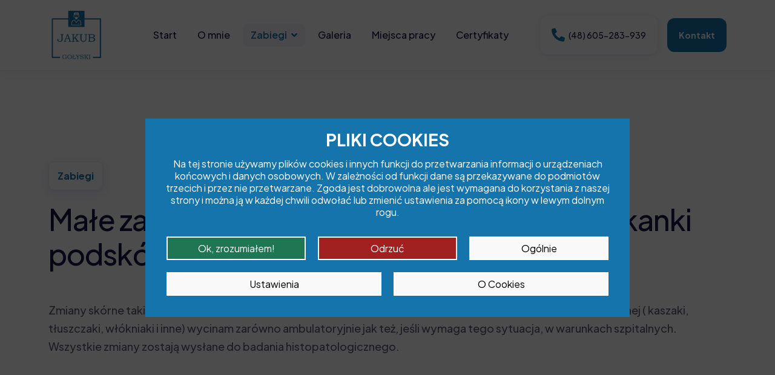

--- FILE ---
content_type: text/html; charset=utf-8
request_url: https://www.jakubgolyski.pl/zabiegi-operacje-bariatryczne-lublin-zamosc-bychawa/male-zabiegi-chirurgiczne-w-zakresie-skory-i-tkanki-podskornej.html
body_size: 10073
content:

<!doctype html>
<html lang="pl-pl" dir="ltr">
    <head>
        <meta charset="utf-8">
        <meta name="viewport" content="width=device-width, initial-scale=1, shrink-to-fit=no">
        <link rel="canonical" href="https://www.jakubgolyski.pl/zabiegi-operacje-bariatryczne-lublin-zamosc-bychawa/male-zabiegi-chirurgiczne-w-zakresie-skory-i-tkanki-podskornej.html">
        <meta charset="utf-8" />
	<base href="https://www.jakubgolyski.pl/zabiegi-operacje-bariatryczne-lublin-zamosc-bychawa/male-zabiegi-chirurgiczne-w-zakresie-skory-i-tkanki-podskornej.html" />
	<meta name="keywords" content="Operacje laparoskopowe Kraśnik, Operacje przepuklin Kraśnik, Operacje tep Kraśnik, Cholecystektomia Kraśnik, Operacje laparoskopowe Opole Lubelskie, Operacje przepuklin Opole Lubelskie, Operacje tep Opole Lubelskie, Cholecystektomia Opole Lubelskie, Operacje laparoskopowe Świdnik, Operacje przepuklin Świdnik, Operacje tep Świdnik, Cholecystektomia Świdnik, Operacje laparoskopowe Lubartów, Operacje przepuklin Lubartów, Operacje tep Lubartów, Cholecystektomia Lubartów, Operacje laparoskopowe Janów Lubelski, Operacje przepuklin Janów Lubelski, Operacje tep Janów Lubelski, Cholecystektomia Janów Lubelski, Operacje laparoskopowe Niedrzwica Duża, Operacje przepuklin Niedrzwica Duża, Operacje tep Niedrzwica Duża, Cholecystektomia Niedrzwica Duża, Operacje laparoskopowe Bychawa, Operacje przepuklin Bychawa, Operacje tep Bychawa, Cholecystektomia Bychawa, Operacje laparoskopowe Chełm, Operacje przepuklin Chełm, Operacje tep Chełm, Cholecystektomia Chełm, Operacje laparoskopowe Zamość, Operacje przepuklin Zamość, Operacje tep Zamość, Cholecystektomia Zamość, Operacje laparoskopowe Poniatowa, Operacje przepuklin Poniatowa, Operacje tep Poniatowa, Cholecystektomia Poniatowa, Operacje laparoskopowe Lublin, Operacje przepuklin Lublin, Operacje tep Lublin, Cholecystektomia Lublin" />
	<meta name="description" content="Małe zabiegi chirurgiczne w zakresie skóry i tkanki podskórnej chirurg Lublin Kraśnik Zamość Chełm Lublin Zamość Chełm Kraśnik Opole Lubelskie Świdnik Lubartów" />
	<meta name="generator" content="Strone wykonala firma WebGoldBusiness przy wspolpracy z firma MIGAN Sp. z o.o." />
	<title>Małe zabiegi chirurgiczne w zakresie skóry i tkanki podskórnej</title>
	<link href="/images/loga/fav-blue.png" rel="shortcut icon" type="image/vnd.microsoft.icon" />
	<link href="/components/com_sppagebuilder/assets/css/font-awesome-5.min.css" rel="stylesheet" />
	<link href="/components/com_sppagebuilder/assets/css/font-awesome-v4-shims.css" rel="stylesheet" />
	<link href="/components/com_sppagebuilder/assets/css/animate.min.css" rel="stylesheet" />
	<link href="/components/com_sppagebuilder/assets/css/sppagebuilder.css" rel="stylesheet" />
	<link href="/templates/finion/css/bootstrap.min.css" rel="stylesheet" />
	<link href="/plugins/system/helixultimate/assets/css/system-j3.min.css" rel="stylesheet" />
	<link href="/templates/finion/css/font-awesome.min.css" rel="stylesheet" />
	<link href="/templates/finion/css/finatic-font.css" rel="stylesheet" />
	<link href="/templates/finion/css/fa-v4-shims.css" rel="stylesheet" />
	<link href="/templates/finion/css/template.css" rel="stylesheet" />
	<link href="/templates/finion/css/presets/preset1.css" rel="stylesheet" />
	<link href="/components/com_sppagebuilder/assets/css/magnific-popup.css" rel="stylesheet" />
	<link href="/media/mod_vvisit_counter/digit_counter/default.css" rel="stylesheet" />
	<link href="/media/mod_vvisit_counter/stats/default.css" rel="stylesheet" />
	<style>
.sp-page-builder .page-content #section-id-1676383827030{padding-top:150px;padding-right:0px;padding-bottom:150px;padding-left:0px;margin-top:0px;margin-right:0px;margin-bottom:0px;margin-left:0px;box-shadow:0 0 0 0 #ffffff;}@media (min-width:768px) and (max-width:991px) { .sp-page-builder .page-content #section-id-1676383827030{padding-top:100px;padding-right:0px;padding-bottom:100px;padding-left:0px;} }@media (max-width:767px) { .sp-page-builder .page-content #section-id-1676383827030{padding-top:70px;padding-right:0px;padding-bottom:70px;padding-left:0px;} }#column-id-1676383827029{box-shadow:0 0 0 0 #fff;}#sppb-addon-wrapper-1676383853267 {margin:0px 0px 50px 0px;}#sppb-addon-1676383853267 {color:var(--dark-color);box-shadow:0 0 0 0 #ffffff;}#sppb-addon-wrapper-1676445886841 {margin:0px 0px 0px 0px;}#sppb-addon-1676445886841 {box-shadow:0 0 0 0 #ffffff;}.logo-image {height:34px;}.logo-image-phone {height:34px;}
	</style>
	<script type="application/json" class="joomla-script-options new">{"csrf.token":"e9f3ab552c9cbdaacb4f3406b2b3827d","data":{"breakpoints":{"tablet":991,"mobile":480},"header":{"stickyOffset":"100"}},"system.paths":{"root":"","base":""}}</script>
	<script src="/media/jui/js/jquery.min.js?9f7625d9ff7e4509b43f84a72d583446"></script>
	<script src="/media/jui/js/jquery-noconflict.js?9f7625d9ff7e4509b43f84a72d583446"></script>
	<script src="/media/jui/js/jquery-migrate.min.js?9f7625d9ff7e4509b43f84a72d583446"></script>
	<script src="/components/com_sppagebuilder/assets/js/jquery.parallax.js?5e8f2ace5729399f47cc9b4e25d0e198"></script>
	<script src="/components/com_sppagebuilder/assets/js/sppagebuilder.js?5e8f2ace5729399f47cc9b4e25d0e198" defer></script>
	<script src="/templates/finion/js/bootstrap.bundle.min.js"></script>
	<script src="/templates/finion/js/main.js"></script>
	<script src="/components/com_sppagebuilder/assets/js/jquery.magnific-popup.min.js"></script>
	<script src="/media/system/js/core.js?9f7625d9ff7e4509b43f84a72d583446"></script>
	<script>
;(function ($) {
	$.ajaxSetup({
		headers: {
			'X-CSRF-Token': Joomla.getOptions('csrf.token')
		}
	});
})(jQuery);template="finion";
	</script>
	<meta property="og:title" content="Małe zabiegi chirurgiczne w zakresie skóry i tkanki podskórnej" />
	<meta property="og:type" content="website" />
	<meta property="og:url" content="https://www.jakubgolyski.pl/zabiegi-operacje-bariatryczne-lublin-zamosc-bychawa/male-zabiegi-chirurgiczne-w-zakresie-skory-i-tkanki-podskornej.html" />
	<meta property="fb:app_id" content="admin" />
	<meta property="og:site_name" content="Jakub Gołyski" />
	<meta name="twitter:card" content="summary" />
	<meta name="twitter:site" content="Jakub Gołyski" />
    <style>
@import url('https://fonts.googleapis.com/css2?family=Plus+Jakarta+Sans:wght@300;400;500;600;700&display=swap');
/*------variables------*/
:root{
    /*------colors------*/
    --main-color: #1674ad;
    --alternative-main-color: #2284bf;
    --main-light: rgb(22 116 173 / 10%);
    --dark-color: #181443;
    --accent-color: #f6f5fe;
    --text-color: #625d7e;
    --light-gray: #faf9fc;
    /*------fonts------*/
    --text-font: 'Plus Jakarta Sans', sans-serif;
    /*------container------*/
    --container-width: 1220px;
    --side-spacing: 80px;
    /*------others------*/
    --radius-400: 8px;
    --radius-500: 12px;
    --radius-600: 20px;
    --radius-700: 28px;
    --radius-800: 32px;
    --radius-900: 40px;
}
/*-------------Globalne--------------*/
body{
    font-family: var(--text-font);
    font-weight: 500;
    font-size: 18px;
    line-height: 1.7;
    background-color: white;
    color: var(--text-color);
}
.container,
.sppb-row-container {
    max-width: calc(var(--container-width) + (var(--side-spacing) * 2));
    padding: 0 var(--side-spacing);
}
.sppb-btn {
    border-radius: var(--radius-500) !important;
    font-size: 18px;
    font-weight: 700;
    text-transform: unset;
    padding: 24px 29px;
    letter-spacing: 0;
    line-height: 1;
    border: none;
    transition: transform .4s, box-shadow .5s;
}
.sppb-btn:hover {
    transform: translateY(-6px);
    box-shadow: 0px 5px 15px rgb(22 116 173 / 40%) !important;
}
.sppb-btn.sppb-btn-primary {
    background-color: var(--main-color) !important;
}
.sppb-btn.sppb-btn-secondary {
    box-shadow: 0 0px 3px 0 rgb(24 20 67 / 7%), 0 2px 6px 0 rgb(93 79 255 / 10%);
    background-color: white;
    color: var(--main-color);
    font-weight: 500;
}
a {
    color: var(--main-color);
}
a:hover, a:focus, a:active {
    color: #177e7a;
}
.main-heading .sppb-addon-title {
    display: inline-block;
    margin-bottom: 20px;
    padding: 9px 14px;
    border: 1px solid #efeef6;
    border-radius: var(--radius-400);
    background-color: #fff;
    box-shadow: 0 1px 4px 0 rgb(15 12 49 / 2%), 0 5px 15px 0 rgb(93 79 255 / 12%);
    color: var(--main-color);
    font-size: 16px;
    font-weight: 700;
}
.main-heading .sppb-addon-content {
    font-size: 38px;
    line-height: 1.237em;
    font-weight: 700;
    letter-spacing: 0.03em;
}
.main-heading.tab .sppb-addon-content {
    font-size: 58px;
    line-height: 1.1em;
}
/*--------------header--------------*/
#sp-header {
    height: unset;
    border-bottom: 1px solid #efeef6;
    box-shadow: 0 2px 14px 0 rgb(15 12 49 / 6%);
    padding: 15px 0;
}
.sp-megamenu-parent>li>a, .sp-megamenu-parent>li>span {
    font-size: 16px;
    font-weight: 500;
    text-transform: unset;
    color: var(--dark-color);
    line-height: 1.3;
    padding: 9px 13px;
    border-radius: var(--radius);
    transition: background-color .4s, color .4s;
}
#sp-header .row {
    align-items: center;
}
#sp-logo {
    width: auto;
}
#sp-menu {
    flex-grow: 1;
}
#sp-header .logo {
    height: unset;
}
#sp-header .logo img {
    height: unset;
    max-width: 92px;
}
.sp-megamenu-parent a.politics {
    display: none;
}
.sp-megamenu-parent>li.active>a, 
.sp-megamenu-parent>li.active>span,
.sp-megamenu-parent>li:hover>a, 
.sp-megamenu-parent>li:hover>span {
    background-color: var(--accent-color);
    border-radius: var(--radius-400);
    color: var(--main-color);
}
.sp-megamenu-parent>li.active>a, .sp-megamenu-parent>li.active:hover>a {
    color: var(--main-color);
}
.sp-megamenu-parent>li.active>a, 
.sp-megamenu-parent>li.active>span {
    font-weight: 600;
}
.sp-megamenu-parent>li:not(:last-child) {
    margin-right: 8px;
}
.sp-module.header-buttons .sppb-btn {
    font-size: 14px;
    padding: 21px 19px;
    display: inline-flex;
    align-items: center;
}
.sp-module.header-buttons .sppb-btn.sppb-btn-secondary {
    color: var(--dark-color);
}
.sp-module.header-buttons .sppb-btn i {
    color: var(--main-color);
    font-size: 22px;
    margin-right: 6px;
}
#sp-menu>div .sp-megamenu-wrapper {
    margin-right: 30px;
}
.sp-megamenu-parent .sp-dropdown .sp-dropdown-inner {
    padding: 22px;
}
.sp-megamenu-parent .sp-dropdown li.sp-menu-item>a {
    line-height: 1.2;
    color: inherit;
}
.sp-megamenu-parent .sp-dropdown li.sp-menu-item>a:hover {
    color: var(--main-color);
}
.sp-megamenu-parent .sp-dropdown li.sp-menu-item.active>a {
    color: var(--main-color);
}
.offcanvas-menu .offcanvas-inner .sp-module ul>li a:hover, .offcanvas-menu .offcanvas-inner .sp-module ul>li a:focus, .offcanvas-menu .offcanvas-inner .sp-module ul>li span:hover, .offcanvas-menu .offcanvas-inner .sp-module ul>li span:focus {
    color: var(--main-color);
}
.offcanvas-menu .offcanvas-inner .menu>li ul li.active>a, .offcanvas-menu .offcanvas-inner .menu>li.active>a {
    color: var(--main-color);
}
#offcanvas-toggler>.fa {
    color: var(--main-color);
}
#offcanvas-toggler>.fa:hover, #offcanvas-toggler>.fa:focus, #offcanvas-toggler>.fa:active {
    color: var(--dark-color);
}
/*==============Okienko cookies==============*/
#mc-in {
    background: var(--main-color) !important;
    border: none !important;
    color: white !important;
    font-family: inherit !important;
    padding: 25px !important;
    border-radius: 0 !important;
}
div#mc-a b {
    font-family: var(--title-font);
    font-size: 28px;
    margin-bottom: 20px;
    display: inline-block;
}
div#mc-bu a {
    background-color: #f9f9f9 !important;
    color: black !important;
    border-radius: 0 !important;
    -webkit-border-radius: 0 !important;
    -moz-border-radius: 0 !important;
    font-family: var(--text-font) !important;
    display: block !important;
    margin: 10px 10px !important;
    border: 2px solid #ffffff !important;
    font-size: 16px !important;
    line-height: 25px;
    flex: 1 1 30%;
}
#mc-bu a:nth-child(1) {
    background: #1e7652 !important;
    color: white !important;
}
#mc-bu a:nth-child(2) {
    background-color: #a12121 !important;
    color: white !important;
}
#mc-bu {
    position: static !important;
    margin-top: 20px !important;
    display: flex;
    flex-wrap: wrap;
}
div#mc-bu br {
    display: none;
}
div#mc-a {
    font-size: 16px;
}
/*-----------------Inne------------------*/
#sp-bottom {
    padding: 80px 0;
    border-top: 2px solid #efeef6;
    font-size: 16px;
    color: var(--text-color);
}
#sp-bottom .sp-module {
    margin-bottom: 0px;
}
#sp-bottom .sppb-addon-header .sppb-addon-title {
    color: var(--dark-color);
    font-weight: 700;
    font-size: 16px;
    letter-spacing: .5px;
}
#sp-bottom .sppb-addon-feature .sppb-media {
    display: flex;
    align-items: center;
}
#sp-bottom .sppb-addon-feature .sppb-addon-title {
    font-size: inherit;
    color: inherit !important;
}
#sp-bottom ul.menu li {
    line-height: 1.2;
}
#sp-footer {
    text-align: center;
}
#sp-footer a:hover, #sp-footer a:active, #sp-footer a:focus, #sp-bottom a:hover, #sp-bottom a:active, #sp-bottom a:focus {
    color: var(--main-color);
}
/*-----------------Hero--------------------*/
.hero .image-col .sppb-addon-single-image-container {
    width: 100%;
}
.hero .image-col img.sppb-img-responsive {
    width: 100%;
    height: 1000px;
    object-fit: cover;
}
.hero .text-col {
    padding-left: calc((100vw - var(--container-width)) / 2 - var(--side-spacing));
}
.hero .text-col .sppb-column-addons {
    padding-left: var(--side-spacing);
    position: static;
}
.hero .hero-circle {
    position: absolute;
    width: 315px !important;
    height: 315px !important;
    border: 60px solid var(--accent-color) !important;
    border-radius: 50%;
    z-index: -1;
}
.hero .sppb-addon-header .sppb-addon-title {
    font-size: 58px;
    font-weight: 700;
    letter-spacing: .6px;
    line-height: 1.2;
}
.hero .sppb-addon-header .sppb-addon-title strong {
    font-weight: inherit;
    color: var(--main-color);
}
.hero .hero-circle.circle1 {
    left: 5%;
    bottom: 10%;
}
.hero .hero-circle.circle2 {
    top: -8%;
    right: -20%;
}
/*------------Hero info---------------*/
.info-under-hero .sppb-row {
    box-shadow: 0 4px 44px 0 rgb(93 79 255 / 7%);
    border-radius: var(--radius-700);
    padding: 55px;
    background-color: white;
}
.info-under-hero .sppb-addon-feature span.sppb-icon-container {
    width: 62px;
    height: 62px;
    margin-right: 4px;
    background-color: var(--main-color);
    border-radius: var(--radius-600);
    display: flex !important;
    align-items: center;
    justify-content: center;
    color: white;
}
.info-under-hero .sppb-addon-feature span.sppb-icon-container i {
    width: unset !important;
    height: unset !important;
    line-height: unset !important;
    font-size: 30px !important;
}
.info-under-hero .sppb-addon-feature .sppb-addon-text a, .info-under-hero .sppb-addon-feature .sppb-addon-text strong {
    font-weight: 700;
    color: var(--main-color);
}
.info-under-hero .sppb-row .sppb-column-addons {
    display: flex;
    justify-content: space-between;
}
.info-under-hero .sppb-row .sppb-column-addons .sppb-addon-wrapper:nth-child(2) {
    border-left: 1px solid #d9d8e5;
    border-right: 1px solid #d9d8e5;
    padding: 0 50px;
}
/*--------------Karuzela usług---------------*/
.services-carousel-section .sppb-carousel-extended .sppb-carousel-extended-outer-stage {
    height: unset !important;
}
.services-carousel-section .sppb-carousel-extended .sppb-carousel-extended-content-wrap {
    position: relative;
    background-color: white;
}
.services-carousel-section .sppb-carousel-extended .sppb-carousel-extended-item {
    border: 1px solid #efeef6;
    border-radius: var(--radius-800);
    background-color: #fff;
    box-shadow: 0 2px 8px 0 rgb(93 79 255 / 3%), 0 1px 13px 0 rgb(15 12 49 / 2%);
    background-color: var(--accent-color);
    overflow: hidden;
    transition: transform .4s, box-shadow .4s, border-color .4s;
}
.services-carousel-section .sppb-carousel-extended .sppb-carousel-extended-item img {
    max-width: 130px;
    margin: 60px auto;
}
.services-carousel-section .sppb-carousel-extended-list {
    margin-right: calc(((100vw - var(--container-width)) / 2 ) * -1);
    position: static;
}
.services-carousel-section .sppb-carousel-extended .nav-control {
    box-shadow: 0 1px 3px 0 rgb(24 20 67 / 7%), 0 2px 6px 0 rgb(93 79 255 / 10%);
}
.services-carousel-section .sppb-carousel-extended .sppb-carousel-extended-content-wrap {
    padding: 35px 35px 45px;
}
.services-carousel-section .sppb-carousel-extended .sppb-carousel-extended-heading {
    color: var(--dark-color);
    font-size: 24px;
    line-height: 1.25em;
    font-weight: 700;
}
.services-carousel-section .sppb-carousel-extended .sppb-carousel-extended-subheading {
    color: var(--text-color);
    font-size: 18px;
    line-height: 1.4;
}
.services-carousel-section .sppb-carousel-extended .sppb-carousel-extended-description a {
    color: var(--main-color);
    font-weight: 700;
    font-size: 16px;
    display: inline-block;
    margin-top: 15px;
}
.services-carousel-section .sppb-carousel-extended .sppb-carousel-extended-item:hover {
    border-color: var(--main-color);
    transform: translateX(5px);
    box-shadow: -19px 0px 15px 0 rgb(28 187 180 / 3%);
}
/*-----------------O mnie------------------*/
.about-section {
    overflow: hidden;
}
.about-section .sppb-addon-feature span.sppb-img-container {
    min-width: 83px;
    max-width: 83px;
    border-radius: 50%;
    overflow: hidden;
}
.about-section .sppb-addon-feature .sppb-media {
    display: flex;
    align-items: center;
}
.about-section .sppb-addon-feature .sppb-addon-title {
    font-size: 24px !important;
    font-weight: 700;
    color: var(--dark-color) !important;
    line-height: 1.2 !important;
    margin: 0;
}
.about-section .about-circle {
    width: 315px !important;
    height: 315px !important;
    border: 65px solid var(--main-light) !important;
    border-radius: 50%;
    z-index: -1;
    position: relative;
}
/*-----------------Call to action------------------*/
.call-to-action .sppb-row {
    background-color: var(--main-color);
    border-radius: var(--radius-800);
    overflow: hidden;
}
.call-to-action .call-to-circle {
    width: 415px !important;
    height: 415px !important;
    border: 85px solid var(--alternative-main-color) !important;
    border-radius: 50%;
    z-index: -1;
    position: relative;
}
.call-to-action .sppb-addon-video-local-video-wrap video.sppb-addon-video-local-source {
    object-fit: cover;
}
/*-------------Opinie--------------*/
.testimonials-section .testimonials-circle.circle1 {
    width: 420px !important;
    height: 420px !important;
    border: 55px solid var(--accent-color) !important;
    border-radius: 50%;
}
.testimonials-section .testimonials-circle.circle2 {
    width: 325px !important;
    height: 325px !important;
    border: 45px solid var(--accent-color) !important;
    border-radius: 50%;
}
#column-id-1676374602352 {
    z-index: 99 !important;
}
/*----------------Kontakt home----------------*/
.home-contact .sppb-addon-feature .sppb-icon-container {
    width: 43px;
    height: 43px;
    background-color: var(--main-color);
    color: white !important;
    display: flex !important;
    justify-content: center;
    align-items: center;
    border-radius: var(--radius-500);
}
.home-contact .sppb-addon-feature .sppb-icon-container i {
    font-size: 20px !important;
    width: unset !important;
    height: unset !important;
    line-height: unset !important;
}
.home-contact .sppb-addon-feature .sppb-media {
    display: flex;
    align-items: center;
}
.home-contact .sppb-addon-feature .sppb-media .sppb-addon-title {
    font-size: 18px !important;
    color: var(--dark-color) !important;
    font-weight: 600;
}
.home-contact .icons-wrapper .sppb-row > div {
    -ms-flex: unset;
    flex: unset;
    max-width: unset;
    width: auto;
}
.icons-wrapper .sppb-row {
    display: flex;
}
.home-contact .sppb-addon-form-builder {
    border: 1px solid #efeef6;
    border-radius: var(--radius-800);
    background-color: #fff;
    box-shadow: 0 2px 8px 0 rgb(93 79 255 / 3%), 0 1px 13px 0 rgb(15 12 49 / 2%);
    padding: 70px;
}
.home-contact .sppb-form-check-label {
    font-size: 12px;
    line-height: 1.2 !important;
    font-weight: 500 !important;
}
.home-contact .contact-circle {
    width: 315px !important;
    height: 315px !important;
    border: 65px solid var(--main-light) !important;
    border-radius: 50%;
    z-index: -1;
    position: relative;
}
.home-contact .form-col {
    z-index: 999 !important;
}
/*=================Miejsca pracy==================*/
.workplaces .sppb-addon-feature {
    border: 1px solid #efeef6;
    border-radius: var(--radius-800);
    box-shadow: 0 2px 8px 0 rgb(93 79 255 / 3%), 0 1px 13px 0 rgb(15 12 49 / 2%);
    overflow: hidden;
    transition: transform .4s, box-shadow .4s;
}
.workplaces .sppb-addon-feature .sppb-img-container {
    background-color: var(--accent-color);
}
.workplaces .sppb-addon-feature .sppb-img-container img {
    max-width: 70px;
    margin: 40px auto;
}
.workplaces .sppb-addon-feature .sppb-media-content {
    padding: 35px 35px 45px;
}
.workplaces .sppb-addon-feature .sppb-addon-title {
    color: var(--dark-color) !important;
    font-size: 24px !important;
    line-height: 1.4 !important;
    font-weight: 700;
}
/*=================Zabiegi==================*/
.workplaces.services .sppb-addon-feature .sppb-img-container img {
    max-width: unset;
    margin: 0;
    width: 100%;
}
/*---------------Breakpoints----------------*/
@media(max-width: 1250px){
:root {
    --side-spacing: 40px;
}
}
@media(max-width: 1199px){
.sp-module.header-buttons .sppb-btn {
    font-size: 12px;
    padding: 12px 10px;
}
.sp-megamenu-parent>li>a, .sp-megamenu-parent>li>span {
    font-size: 14px;
}
.sppb-btn {
    font-size: 16px;
    padding: 20px 22px;
}
.info-under-hero .sppb-row {
    padding: 55px 20px;
}
.info-under-hero .sppb-row .sppb-column-addons .sppb-addon-wrapper:nth-child(2) {
    padding: 0 20px;
}
.services-carousel-section .sppb-carousel-extended-list {
    margin-right: 0;
}
.main-heading .sppb-addon-content {
    font-size: 32px;
}
}
@media(max-width: 1050px){
:root {
    --side-spacing: 40px;
}
.sp-megamenu-parent>li>a, .sp-megamenu-parent>li>span {
    font-size: 13px;
    padding: 9px 11px;
}
.info-under-hero .sppb-addon-feature span.sppb-icon-container {
    width: 45px;
    height: 45px;
}
.info-under-hero .sppb-addon-feature span.sppb-icon-container i {
    font-size: 16px !important;
}
}
@media(max-width: 991px){
:root {
    --side-spacing: 30px;
}
.hero .image-col img.sppb-img-responsive {
    height: unset;
}
#sp-menu {
    flex-grow: unset;
    width: auto;
    margin-left: auto;
}
.info-under-hero .sppb-row .sppb-column-addons {
    display: block;
}
.info-under-hero .sppb-row .sppb-column-addons .sppb-addon-wrapper:nth-child(2) {
    border: 0;
    padding: 30px 0;
    margin: 30px 0 !important;
    border-top: 1px solid #d9d8e5;
    border-bottom: 1px solid #d9d8e5;
}
.services-carousel-section .sppb-carousel-extended .nav-control {
    display: none;
}
.services-carousel-section .sppb-carousel-extended .sppb-carousel-extended-item img {
    max-width: 80px;
    margin: 20px auto;
}
.home-contact .sppb-addon-form-builder {
    padding: 40px;
}
}
@media(max-width: 767px){
:root {
    --side-spacing: 15px;
}
div#mc-a {
    font-size: 14px;
    line-height: 1.4;
}
div#mc-a b {
    font-size: 22px;
    margin-bottom: 10px;
}
#mc-in {
    padding: 15px !important;
}
div#mc-bu a {
    margin: 5px !important;
    font-size: 12px !important;
    line-height: 18px !important;
    flex: 1 1 40%;
}
.main-heading.tab .sppb-addon-content {
    font-size: 35px;
}
.home-contact .sppb-addon-form-builder {
    padding: 15px;
}
#sp-header .logo img {
    max-width: 60px;
}
}
@media(max-width: 500px){
.sp-module.header-buttons .sppb-btn.sppb-btn-primary {
    display: none;
}
.sp-module.header-buttons .sppb-btn {
    font-size: 11px;
    padding: 10px 8px;
}
.sp-module.header-buttons .sppb-btn i {
    font-size: 13px;
}
.hero .sppb-addon-header .sppb-addon-title {
    font-size: 38px;
}
}
</style>
</head>
    <body class="site helix-ultimate hu com-sppagebuilder view-page layout-default task-none itemid-230 pl-pl ltr sticky-header layout-fluid offcanvas-init offcanvs-position-right">
    <div class="body-wrapper">
        <div class="body-innerwrapper">
<header id="sp-header" >
						<div class="container">
				<div class="container-inner">
<div class="row">
	<div id="sp-logo" class="col-lg-3 "><div class="sp-column  d-flex align-items-center"><div class="logo"><a title="operacje bariatryczne Lublin" href="/"><img class="logo-image d-none d-lg-inline-block" src="/images/loga/logo-blue.webp" alt="operacje bariatryczne Lublin"><img class="logo-image-phone d-inline-block d-lg-none" src="/images/loga/logo-blue1.webp" alt="operacje laparoskopowe Lublin"></a></div></div></div><div id="sp-menu" class="col-lg-9 "><div class="sp-column  d-flex align-items-center justify-content-end"><div class="sp-module header-buttons"><div class="sp-module-content"><div class="mod-sppagebuilder header-buttons sp-page-builder" data-module_id="121">
	<div class="page-content">
		<div id="section-id-1676358070260" class="sppb-section" ><div class="sppb-container-inner"><div class="sppb-row"><div class="sppb-col-md-12" id="column-wrap-id-1676358070259"><div id="column-id-1676358070259" class="sppb-column" ><div class="sppb-column-addons"><div id="sppb-addon-wrapper-1676358070263" class="sppb-addon-wrapper"><div id="sppb-addon-1676358070263" class="clearfix "     ><div class="sppb-addon sppb-addon-button-group sppb-text-center"><div class="sppb-addon-content"><a title="operacje laparoskopowe Lublin" href="tel: +48 605 283 939" id="btn-1676358070263" class="sppb-btn  sppb-btn-secondary sppb-btn-rounded sppb-btn-flat"><i class="fas fa-phone-alt" aria-hidden="true"></i> (48) 605-283-939</a><a title="operacje przepuklin Lublin" href="/kontakt-operacje-laparoskopowe-lublin-krasnik-bychawa.html" id="btn-1676358070264" class="sppb-btn  sppb-btn-primary sppb-btn-rounded sppb-btn-flat">Kontakt</a></div></div><style>#sppb-addon-wrapper-1676358070263 {
margin:0px 0px 0px 0px;}
#sppb-addon-1676358070263 {
	box-shadow: 0 0 0 0 #ffffff;
}
#sppb-addon-1676358070263 {
}
#sppb-addon-1676358070263.sppb-element-loaded {
}
@media (min-width: 768px) and (max-width: 991px) {#sppb-addon-1676358070263 {}}@media (max-width: 767px) {#sppb-addon-1676358070263 {}}</style><style>#sppb-addon-1676358070263 .sppb-addon-content {margin: -8px;}#sppb-addon-1676358070263 .sppb-addon-content .sppb-btn {margin: 8px;}</style></div></div></div></div></div></div></div></div><style>.sp-page-builder .page-content #section-id-1566281697224{margin-top:0px;margin-right:0px;margin-bottom:0px;margin-left:0px;}#column-id-1566281697223{box-shadow:0 0 0 0 #fff;}.sp-page-builder .page-content #section-id-1676358070260{padding-top:0px;padding-right:0px;padding-bottom:0px;padding-left:0px;margin-top:0px;margin-right:0px;margin-bottom:0px;margin-left:0px;box-shadow:0 0 0 0 #ffffff;}#column-id-1676358070259{box-shadow:0 0 0 0 #fff;}</style>	</div>
</div>
</div></div><nav class="sp-megamenu-wrapper" role="navigation"><a title="operacje tep Lublin" id="offcanvas-toggler" aria-label="Navigation" class="offcanvas-toggler-right d-block d-lg-none" href="#"><i class="fa fa-bars" aria-hidden="true" title="Navigation"></i></a><ul class="sp-megamenu-parent menu-animation-fade-down d-none d-lg-block"><li class="sp-menu-item"><a   href="/" title="Operacje bariatryczne laparoskopowe przepuklin Lublin cholecystektomia" >Start</a></li><li class="sp-menu-item"><a   href="/o-mnie-cholecystektomia-lublin-krasnik-swidnik-chelm.html" title="O mnie: cholecystektomia Lublin Kraśnik Świdnik Chełm" >O mnie</a></li><li class="sp-menu-item sp-has-child active"><a   href="/zabiegi-operacje-bariatryczne-lublin-zamosc-bychawa.html" title="Zabiegi: operacje bariatryczne Lublin Zamość Bychawa" >Zabiegi</a><div class="sp-dropdown sp-dropdown-main sp-menu-right" style="width: 240px;"><div class="sp-dropdown-inner"><ul class="sp-dropdown-items"><li class="sp-menu-item"><a   href="/zabiegi-operacje-bariatryczne-lublin-zamosc-bychawa/operacje-przepuklin-brzusznych-lublin-zamosc-chelm.html" title="Operacje przepuklin brzusznych: Lublin Zamość Chełm" >Operacje przepuklin brzusznych</a></li><li class="sp-menu-item"><a   href="/zabiegi-operacje-bariatryczne-lublin-zamosc-bychawa/operacje-drog-zolciowych-lublin-krasnik-zamosc-chelm.html" title="Operacje dróg żółciowych: Lublin Kraśnik Zamość Chełm" >Operacje dróg żółciowych</a></li><li class="sp-menu-item current-item active"><a title="Kraśnik" aria-current="page"  href="/zabiegi-operacje-bariatryczne-lublin-zamosc-bychawa/male-zabiegi-chirurgiczne-w-zakresie-skory-i-tkanki-podskornej.html" >Małe zabiegi chirurgiczne w zakresie skóry i tkanki podskórnej</a></li><li class="sp-menu-item"><a   href="/zabiegi-operacje-bariatryczne-lublin-zamosc-bychawa/ostre-operacje-w-zakresie-jamy-brzusznej.html" title="Ostre operacje w zakresie jamy brzusznej chirurg Kraśnik" >Ostre operacje w zakresie jamy brzusznej</a></li></ul></div></div></li><li class="sp-menu-item"><a   href="/galeria-operacje-laparoskopowe-lublin-lubartow-chelm.html" title="Galeria: operacje laparoskopowe Lublin Lubartów Chełm" >Galeria</a></li><li class="sp-menu-item"><a   href="/miejsca-pracy-operacje-przepuklin-lublin-krasnik-chelm.html" title="Miejsca pracy: operacje przepuklin Lublin Kraśnik Chełm" >Miejsca pracy</a></li><li class="sp-menu-item"><a   href="/certyfikaty-operacje-bariatryczne-lublin-krasnik-chelm.html" title="Certyfikaty: operacje bariatryczne Lublin Kraśnik Chełm" >Certyfikaty</a></li><li class="sp-menu-item"><a  class="politics" href="/kontakt-operacje-laparoskopowe-lublin-krasnik-bychawa.html" title="Kontakt: operacje laparoskopowe Lublin Kraśnik Bychawa" >Kontakt</a></li><li class="sp-menu-item"><a  class="politics" href="/polityka-operacje-krasnik-opole-lubelskie-swidnik.html" title="Polityka: operacje Kraśnik Opole Lubelskie Świdnik" >Polityka prywatności</a></li><li class="sp-menu-item"><a  class="politics" href="/informacje-operacje-laparoskopowe-przepuklin-swidnik.html" title="Informacje: Operacje laparoskopowe przepuklin Świdnik" >Informacje</a></li></ul></nav></div></div></div>
							</div>
			</div>
</header>
<section id="sp-section-2" >
<div class="row">
	<div id="sp-title" class="col-lg-12 "><div class="sp-column "></div></div></div>
</section>
<section id="sp-main-body" >
<div class="row">
<main id="sp-component" class="col-lg-12 ">
	<div class="sp-column ">
		<div id="system-message-container" aria-live="polite">
			</div>
<div id="sp-page-builder" class="sp-page-builder  page-69">
	<div class="page-content">
				<section id="section-id-1676383827030" class="sppb-section" ><div class="sppb-row-container"><div class="sppb-row"><div class="sppb-col-md-12" id="column-wrap-id-1676383827029"><div id="column-id-1676383827029" class="sppb-column" ><div class="sppb-column-addons"><div id="sppb-addon-wrapper-1676383853267" class="sppb-addon-wrapper"><div id="sppb-addon-1676383853267" class=" sppb-wow fadeInLeftBig clearfix "  data-sppb-wow-duration="900ms" data-sppb-wow-delay="200ms"     ><div class="sppb-addon sppb-addon-text-block sppb-text-left main-heading tab"><div class="sppb-addon-title">Zabiegi</div><div class="sppb-addon-content"><h1><span style="font-size: 36pt;">Małe zabiegi chirurgiczne w zakresie skóry i tkanki podskórnej</span></h1></div></div></div></div><div id="sppb-addon-wrapper-1676445886841" class="sppb-addon-wrapper"><div id="sppb-addon-1676445886841" class=" sppb-wow zoomIn clearfix "  data-sppb-wow-duration="900ms" data-sppb-wow-delay="200ms"     ><div class="sppb-addon sppb-addon-text-block  "><div class="sppb-addon-content"><p>Zmiany skórne takie jak znamiona, naczyniaki, torbiele naskórkowe, brodawki skórne oraz zmiany tkanki podskórnej ( kaszaki, tłuszczaki, włókniaki i inne) wycinam zarówno ambulatoryjnie jak też, jeśli wymaga tego sytuacja, w warunkach szpitalnych. Wszystkie zmiany zostają wysłane do badania histopatologicznego.</p></div></div></div></div></div></div></div></div></div></section>
			</div>
</div>
			</div>
</main>
</div>
</section>
<section id="sp-bottom" >
						<div class="container">
				<div class="container-inner">
<div class="row">
	<div id="sp-bottom1" class="col-lg-12 "><div class="sp-column "><div class="sp-module "><div class="sp-module-content"><div class="mod-sppagebuilder  sp-page-builder" data-module_id="107">
	<div class="page-content">
		<div id="section-id-1566281697224" class="sppb-section" ><div class="sppb-container-inner"><div class="sppb-row"><div class="sppb-col-md-4" id="column-wrap-id-1566281697223"><div id="column-id-1566281697223" class="sppb-column" ><div class="sppb-column-addons"><div id="sppb-addon-wrapper-1566281697227" class="sppb-addon-wrapper"><div id="sppb-addon-1566281697227" class="clearfix "     ><div class="sppb-addon sppb-addon-single-image sppb-text-left "><div class="sppb-addon-content"><div class="sppb-addon-single-image-container"><a title="Opole lubelskie"  href="/index.php"><img class="sppb-img-responsive" src="/images/loga/logo-blue.webp"  alt="operacje przepuklin Lublin" title=""   /></a></div></div></div><style>#sppb-addon-wrapper-1566281697227 {
margin:0px 0px 20px 0px;}
#sppb-addon-1566281697227 {
	box-shadow: 0 0 0 0 #ffffff;
}
#sppb-addon-1566281697227 {
}
#sppb-addon-1566281697227.sppb-element-loaded {
}
@media (min-width: 768px) and (max-width: 991px) {#sppb-addon-1566281697227 {}#sppb-addon-wrapper-1566281697227 {margin-top: 0px;margin-right: 0px;margin-bottom: 20px;margin-left: 0px;}}@media (max-width: 767px) {#sppb-addon-1566281697227 {}#sppb-addon-wrapper-1566281697227 {margin-top: 0px;margin-right: 0px;margin-bottom: 10px;margin-left: 0px;}}</style><style>#sppb-addon-1566281697227 img{width:100px;max-width:100px;}@media (min-width: 768px) and (max-width: 991px) {#sppb-addon-1566281697227 img{}}@media (max-width: 767px) {#sppb-addon-1566281697227 img{}}</style></div></div><div id="sppb-addon-wrapper-1676381264331" class="sppb-addon-wrapper"><div id="sppb-addon-1676381264331" class="clearfix "     ><div class="sppb-addon sppb-addon-text-block  "><div class="sppb-addon-content">Od wielu lat specjalizuję się w operacjach wszelkiego typu przepuklin brzusznych (pachwinowych, udowych, tep, pępkowych, pooperacyjnych, pourazowych, przepuklin brzusznych olbrzymich).</div></div><style>#sppb-addon-wrapper-1676381264331 {
margin:0px 0px 0px 0px;}
#sppb-addon-1676381264331 {
	box-shadow: 0 0 0 0 #ffffff;
}
#sppb-addon-1676381264331 {
}
#sppb-addon-1676381264331.sppb-element-loaded {
}
@media (min-width: 768px) and (max-width: 991px) {#sppb-addon-1676381264331 {}}@media (max-width: 767px) {#sppb-addon-1676381264331 {}}</style><style>#sppb-addon-1676381264331{ font-size: 15px; }@media (min-width: 768px) and (max-width: 991px) {}@media (max-width: 767px) {}</style></div></div></div></div></div><div class="sppb-col-md-2" id="column-wrap-id-1676381228298"><div id="column-id-1676381228298" class="sppb-column" ><div class="sppb-column-addons"><div id="sppb-addon-wrapper-1676381413912" class="sppb-addon-wrapper"><div id="sppb-addon-1676381413912" class="clearfix "     ><div class="sppb-addon sppb-addon-header sppb-text-left"><div class="sppb-addon-title">Nawigacja</div></div><style>#sppb-addon-wrapper-1676381413912 {
margin:0px 0px 30px 0px;}
#sppb-addon-1676381413912 {
	box-shadow: 0 0 0 0 #ffffff;
}
#sppb-addon-1676381413912 {
}
#sppb-addon-1676381413912.sppb-element-loaded {
}
@media (min-width: 768px) and (max-width: 991px) {#sppb-addon-1676381413912 {}#sppb-addon-wrapper-1676381413912 {margin-top: 40px;margin-right: 0px;margin-bottom: 30px;margin-left: 0px;}}@media (max-width: 767px) {#sppb-addon-1676381413912 {}#sppb-addon-wrapper-1676381413912 {margin-top: 40px;margin-right: 0px;margin-bottom: 30px;margin-left: 0px;}}</style><style>#sppb-addon-1676381413912 div.sppb-addon-title {margin: 0px 0px 30px 0px; text-transform: none; padding: 0px 0px 0px 0px; }</style></div></div><div id="sppb-addon-wrapper-1676381403697" class="sppb-addon-wrapper"><div id="sppb-addon-1676381403697" class="clearfix "     ><div class="sppb-addon sppb-addon-module "><div class="sppb-addon-content"><ul class="menu">
<li class="item-101 default"><a href="/" title="Operacje bariatryczne laparoskopowe przepuklin Lublin cholecystektomia">Start</a></li><li class="item-220"><a href="/o-mnie-cholecystektomia-lublin-krasnik-swidnik-chelm.html" title="O mnie: cholecystektomia Lublin Kraśnik Świdnik Chełm">O mnie</a></li><li class="item-221 active menu-parent"><a href="/zabiegi-operacje-bariatryczne-lublin-zamosc-bychawa.html" title="Zabiegi: operacje bariatryczne Lublin Zamość Bychawa">Zabiegi</a></li><li class="item-222"><a href="/galeria-operacje-laparoskopowe-lublin-lubartow-chelm.html" title="Galeria: operacje laparoskopowe Lublin Lubartów Chełm">Galeria</a></li><li class="item-223"><a href="/miejsca-pracy-operacje-przepuklin-lublin-krasnik-chelm.html" title="Miejsca pracy: operacje przepuklin Lublin Kraśnik Chełm">Miejsca pracy</a></li><li class="item-224"><a href="/certyfikaty-operacje-bariatryczne-lublin-krasnik-chelm.html" title="Certyfikaty: operacje bariatryczne Lublin Kraśnik Chełm">Certyfikaty</a></li><li class="item-225"><a href="/kontakt-operacje-laparoskopowe-lublin-krasnik-bychawa.html" title="Kontakt: operacje laparoskopowe Lublin Kraśnik Bychawa" class="politics">Kontakt</a></li><li class="item-226"><a href="/polityka-operacje-krasnik-opole-lubelskie-swidnik.html" title="Polityka: operacje Kraśnik Opole Lubelskie Świdnik" class="politics">Polityka prywatności</a></li><li class="item-233"><a href="/informacje-operacje-laparoskopowe-przepuklin-swidnik.html" title="Informacje: Operacje laparoskopowe przepuklin Świdnik" class="politics">Informacje</a></li></ul>
</div></div><style>#sppb-addon-wrapper-1676381403697 {
margin:0px 0px 0px 0px;}
#sppb-addon-1676381403697 {
	box-shadow: 0 0 0 0 #ffffff;
}
#sppb-addon-1676381403697 {
}
#sppb-addon-1676381403697.sppb-element-loaded {
}
@media (min-width: 768px) and (max-width: 991px) {#sppb-addon-1676381403697 {}}@media (max-width: 767px) {#sppb-addon-1676381403697 {}}</style></div></div></div></div></div><div class="sppb-col-md-3" id="column-wrap-id-1676381228299"><div id="column-id-1676381228299" class="sppb-column" ><div class="sppb-column-addons"><div id="sppb-addon-wrapper-1676382446219" class="sppb-addon-wrapper"><div id="sppb-addon-1676382446219" class="clearfix "     ><div class="sppb-addon sppb-addon-header sppb-text-left"><div class="sppb-addon-title">Kontakt</div></div><style>#sppb-addon-wrapper-1676382446219 {
margin:0px 0px 30px 0px;}
#sppb-addon-1676382446219 {
	box-shadow: 0 0 0 0 #ffffff;
}
#sppb-addon-1676382446219 {
}
#sppb-addon-1676382446219.sppb-element-loaded {
}
@media (min-width: 768px) and (max-width: 991px) {#sppb-addon-1676382446219 {}#sppb-addon-wrapper-1676382446219 {margin-top: 40px;margin-right: 0px;margin-bottom: 30px;margin-left: 0px;}}@media (max-width: 767px) {#sppb-addon-1676382446219 {}#sppb-addon-wrapper-1676382446219 {margin-top: 40px;margin-right: 0px;margin-bottom: 30px;margin-left: 0px;}}</style><style>#sppb-addon-1676382446219 div.sppb-addon-title {margin: 0px 0px 30px 0px; text-transform: none; padding: 0px 0px 0px 0px; }</style></div></div><div id="sppb-addon-wrapper-1676381456861" class="sppb-addon-wrapper"><div id="sppb-addon-1676381456861" class="clearfix "     ><div class="sppb-addon sppb-addon-feature sppb-text-left "><div class="sppb-addon-content sppb-text-center"><div class="sppb-media"><div class="pull-left"><div class="sppb-icon"><span class="sppb-icon-container" aria-label="+48 605 283 939"><i class="fas fa-phone-alt" aria-hidden="true"></i></span></div></div><div class="sppb-media-body"><div class="sppb-media-content"><h3 class="sppb-addon-title sppb-feature-box-title sppb-media-heading">+48 605 283 939</h3><div class="sppb-addon-text"></div></div></div></div></div></div><style>#sppb-addon-wrapper-1676381456861 {
margin:0px 0px 30px 0px;}
#sppb-addon-1676381456861 {
	box-shadow: 0 0 0 0 #ffffff;
}
#sppb-addon-1676381456861 {
}
#sppb-addon-1676381456861.sppb-element-loaded {
}
#sppb-addon-1676381456861 .sppb-addon-title {
color:#4A4A4A;}
@media (min-width: 768px) and (max-width: 991px) {#sppb-addon-1676381456861 {}}@media (max-width: 767px) {#sppb-addon-1676381456861 {}}</style><style>#sppb-addon-1676381456861 .sppb-icon .sppb-icon-container {box-shadow: 0 0 0 0 #ffffff;display:inline-block;text-align:center;padding: 0 0 0 0;color:var(--main-color);border-width:0px;}#sppb-addon-1676381456861 .sppb-icon .sppb-icon-container > i {font-size:26px;width:26px;height:26px;line-height:26px;}#sppb-addon-1676381456861 .sppb-media-content .sppb-btn {margin: 25px 0px 0px 0px;}#sppb-addon-1676381456861 #btn-1676381456861.sppb-btn-custom{letter-spacing: 0px;}#sppb-addon-1676381456861 #btn-1676381456861.sppb-btn-custom { background-color: #0080FE; color: #FFFFFF; padding: 8px 22px 10px 22px; font-size: 16px;}#sppb-addon-1676381456861 #btn-1676381456861.sppb-btn-custom:hover { background-color: #de6906; color: #FFFFFF;}@media (min-width: 768px) and (max-width: 991px) {#sppb-addon-1676381456861 .sppb-media .sppb-media-body {width: auto;}}@media (max-width: 767px) {#sppb-addon-1676381456861 .sppb-media .sppb-media-body {width: auto;}}#sppb-addon-1676381456861{transition:.3s;}#sppb-addon-1676381456861:hover{box-shadow: 0 0 0 0 #ffffff;}</style></div></div><div id="sppb-addon-wrapper-1676382245234" class="sppb-addon-wrapper"><div id="sppb-addon-1676382245234" class="clearfix "     ><div class="sppb-addon sppb-addon-feature sppb-text-left "><div class="sppb-addon-content sppb-text-center"><div class="sppb-media"><div class="pull-left"><div class="sppb-icon"><span class="sppb-icon-container" aria-label="jakub@jakubgolyski.pl"><i class="fas fa-envelope-open" aria-hidden="true"></i></span></div></div><div class="sppb-media-body"><div class="sppb-media-content"><h3 class="sppb-addon-title sppb-feature-box-title sppb-media-heading">jakub@jakubgolyski.pl</h3><div class="sppb-addon-text"></div></div></div></div></div></div><style>#sppb-addon-wrapper-1676382245234 {
margin:0px 0px 30px 0px;}
#sppb-addon-1676382245234 {
	box-shadow: 0 0 0 0 #ffffff;
}
#sppb-addon-1676382245234 {
}
#sppb-addon-1676382245234.sppb-element-loaded {
}
#sppb-addon-1676382245234 .sppb-addon-title {
color:#4A4A4A;}
@media (min-width: 768px) and (max-width: 991px) {#sppb-addon-1676382245234 {}}@media (max-width: 767px) {#sppb-addon-1676382245234 {}}</style><style>#sppb-addon-1676382245234 .sppb-icon .sppb-icon-container {box-shadow: 0 0 0 0 #ffffff;display:inline-block;text-align:center;padding: 0 0 0 0;color:var(--main-color);border-width:0px;}#sppb-addon-1676382245234 .sppb-icon .sppb-icon-container > i {font-size:26px;width:26px;height:26px;line-height:26px;}#sppb-addon-1676382245234 .sppb-media-content .sppb-btn {margin: 25px 0px 0px 0px;}#sppb-addon-1676382245234 #btn-1676382245234.sppb-btn-custom{letter-spacing: 0px;}#sppb-addon-1676382245234 #btn-1676382245234.sppb-btn-custom { background-color: #0080FE; color: #FFFFFF; padding: 8px 22px 10px 22px; font-size: 16px;}#sppb-addon-1676382245234 #btn-1676382245234.sppb-btn-custom:hover { background-color: #de6906; color: #FFFFFF;}@media (min-width: 768px) and (max-width: 991px) {#sppb-addon-1676382245234 .sppb-media .sppb-media-body {width: auto;}}@media (max-width: 767px) {#sppb-addon-1676382245234 .sppb-media .sppb-media-body {width: auto;}}#sppb-addon-1676382245234{transition:.3s;}#sppb-addon-1676382245234:hover{box-shadow: 0 0 0 0 #ffffff;}</style></div></div><div id="sppb-addon-wrapper-1676382268221" class="sppb-addon-wrapper"><div id="sppb-addon-1676382268221" class="clearfix "     ><div class="sppb-icon  sppb-text-left sppb-icon-hover-effect-zoom-in"><a rel="nofollow" title="Świdnik"  href="https://www.facebook.com/jakubgolyski/"><span class="sppb-icon-inner"><i class="fab fa-facebook-f" aria-hidden="true"></i></span></a></div><style>#sppb-addon-wrapper-1676382268221 {
margin:0px 0px 0px 0px;}
#sppb-addon-1676382268221 {
	box-shadow: 0 0 0 0 #ffffff;
}
#sppb-addon-1676382268221 {
}
#sppb-addon-1676382268221.sppb-element-loaded {
}
#sppb-addon-1676382268221 a {
	color: #ffffff;
}
@media (min-width: 768px) and (max-width: 991px) {#sppb-addon-1676382268221 {}}@media (max-width: 767px) {#sppb-addon-1676382268221 {}}</style><style>#sppb-addon-1676382268221 .sppb-icon-inner {height: 80px;width: 80px;color: #ffffff;background-color: #3c4c8e;border-style: solid; border-color: rgba(0, 0, 0, 0);border-radius: 244px;
}
#sppb-addon-1676382268221 .sppb-icon-inner i {line-height: 80px;font-size: 36px;
}
</style></div></div></div></div></div><div class="sppb-col-md-3" id="column-wrap-id-1676381228300"><div id="column-id-1676381228300" class="sppb-column" ><div class="sppb-column-addons"><div id="sppb-addon-wrapper-1676381295796" class="sppb-addon-wrapper"><div id="sppb-addon-1676381295796" class="clearfix "     ><div class="sppb-addon sppb-addon-header sppb-text-left"><div class="sppb-addon-title">Liczba odwiedzin</div></div><style>#sppb-addon-wrapper-1676381295796 {
margin:0px 0px 30px 0px;}
#sppb-addon-1676381295796 {
	box-shadow: 0 0 0 0 #ffffff;
}
#sppb-addon-1676381295796 {
}
#sppb-addon-1676381295796.sppb-element-loaded {
}
@media (min-width: 768px) and (max-width: 991px) {#sppb-addon-1676381295796 {}#sppb-addon-wrapper-1676381295796 {margin-top: 40px;margin-right: 0px;margin-bottom: 30px;margin-left: 0px;}}@media (max-width: 767px) {#sppb-addon-1676381295796 {}#sppb-addon-wrapper-1676381295796 {margin-top: 40px;margin-right: 0px;margin-bottom: 30px;margin-left: 0px;}}</style><style>#sppb-addon-1676381295796 div.sppb-addon-title {margin: 0px 0px 30px 0px; text-transform: none; padding: 0px 0px 0px 0px; }</style></div></div><div id="sppb-addon-wrapper-1676382446224" class="sppb-addon-wrapper"><div id="sppb-addon-1676382446224" class="clearfix "     ><div class="sppb-addon sppb-addon-module "><div class="sppb-addon-content"><!-- Vinaora Visitors Counter >> http://vinaora.com/ -->
<style>
	.vfleft{float:left;}.vfright{float:right;}.vfclear{clear:both;}.valeft{text-align:left;}.varight{text-align:right;}.vacenter{text-align:center;}
	#vvisit_counter123 .vstats_counter{margin-top: 5px;}
	#vvisit_counter123 .vrow{height:24px;}
	#vvisit_counter123 .vstats_icon{margin-right:5px;}
	#vvisit_counter123{
text-align: left;
padding:5px;
}</style>
<div id="vvisit_counter123" class="vvisit_counter vacenter">
	<div class="vdigit_counter"><span class="vdigit-1" title="Vinaora Visitors Counter">1</span><span class="vdigit-8" title="Vinaora Visitors Counter">8</span><span class="vdigit-7" title="Vinaora Visitors Counter">7</span><span class="vdigit-5" title="Vinaora Visitors Counter">5</span><span class="vdigit-3" title="Vinaora Visitors Counter">3</span><span class="vdigit-4" title="Vinaora Visitors Counter">4</span></div>
</div></div></div><style>#sppb-addon-wrapper-1676382446224 {
margin:0px 0px 30px 0px;}
#sppb-addon-1676382446224 {
	box-shadow: 0 0 0 0 #ffffff;
}
#sppb-addon-1676382446224 {
}
#sppb-addon-1676382446224.sppb-element-loaded {
}
@media (min-width: 768px) and (max-width: 991px) {#sppb-addon-1676382446224 {}}@media (max-width: 767px) {#sppb-addon-1676382446224 {}}</style></div></div><div id="sppb-addon-wrapper-1676382464976" class="sppb-addon-wrapper"><div id="sppb-addon-1676382464976" class="clearfix "     ><div class="sppb-addon sppb-addon-text-block  "><div class="sppb-addon-content"><strong>operacje laparoskopowe Lublin</strong>, <strong>operacje przepuklin Lublin</strong>, <strong>operacje TEP Lublin</strong>, <strong>cholecystektomia Lublin, Kraśnik, Opole Lubelskie, Świdnik, Lubartów, Janów Lubelski, Niedrzwica Duża, Bychawa, Chełm, Zamość, Poniatowa</strong></div></div><style>#sppb-addon-wrapper-1676382464976 {
margin:0px 0px 0px 0px;}
#sppb-addon-1676382464976 {
	box-shadow: 0 0 0 0 #ffffff;
}
#sppb-addon-1676382464976 {
}
#sppb-addon-1676382464976.sppb-element-loaded {
}
@media (min-width: 768px) and (max-width: 991px) {#sppb-addon-1676382464976 {}}@media (max-width: 767px) {#sppb-addon-1676382464976 {}}</style><style>@media (min-width: 768px) and (max-width: 991px) {}@media (max-width: 767px) {}</style></div></div></div></div></div></div></div></div><style>.sp-page-builder .page-content #section-id-1566281697224{margin-top:0px;margin-right:0px;margin-bottom:0px;margin-left:0px;}#column-id-1566281697223{box-shadow:0 0 0 0 #fff;}</style>	</div>
</div>
</div></div></div></div></div>
							</div>
			</div>
</section>
<footer id="sp-footer" >
						<div class="container">
				<div class="container-inner">
<div class="row">
	<div id="sp-footer1" class="col-lg-12 "><div class="sp-column "><span class="sp-copyright"><div id="copyfooter">Copyright <b>©</b>Jakub Gołyski<b> |&nbsp;</b>Projekt i wykonanie&nbsp;&nbsp;<a href="https://www.webgoldbusiness.pl/" title="Lubartów" rel="nofollow" ><img alt="operacje tep Lublin" style="display:inline-block;margin:5px auto;height:20px;width:auto;" height="20" src="/images/loga/logo-wgb.webp" width="auto"></a>&nbsp;<a title="Janów lubelski" href="https://webgoldbusiness.pl/" target="_blank" rel="nofollow" >WGB-Group</a></div></span></div></div></div>
							</div>
			</div>
</footer>        </div>
    </div>
    <!-- Off Canvas Menu -->
    <div class="offcanvas-overlay"></div>
    <div class="offcanvas-menu">
        <a title="Niedrzwica duża" href="#" class="close-offcanvas"><span class="close-icon"></span></a>
        <div class="offcanvas-inner">
                            <div class="sp-module "><div class="sp-module-content"><ul class="menu">
<li class="item-101 default"><a href="/" title="Operacje bariatryczne laparoskopowe przepuklin Lublin cholecystektomia">Start</a></li><li class="item-220"><a href="/o-mnie-cholecystektomia-lublin-krasnik-swidnik-chelm.html" title="O mnie: cholecystektomia Lublin Kraśnik Świdnik Chełm">O mnie</a></li><li class="item-221 active menu-deeper menu-parent"><a href="/zabiegi-operacje-bariatryczne-lublin-zamosc-bychawa.html" title="Zabiegi: operacje bariatryczne Lublin Zamość Bychawa">Zabiegi<span class="menu-toggler"></span></a><ul class="menu-child"><li class="item-227"><a href="/zabiegi-operacje-bariatryczne-lublin-zamosc-bychawa/operacje-przepuklin-brzusznych-lublin-zamosc-chelm.html" title="Operacje przepuklin brzusznych: Lublin Zamość Chełm">Operacje przepuklin brzusznych</a></li><li class="item-228"><a href="/zabiegi-operacje-bariatryczne-lublin-zamosc-bychawa/operacje-drog-zolciowych-lublin-krasnik-zamosc-chelm.html" title="Operacje dróg żółciowych: Lublin Kraśnik Zamość Chełm">Operacje dróg żółciowych</a></li><li class="item-230 current active"><a title="Bychawa" href="/zabiegi-operacje-bariatryczne-lublin-zamosc-bychawa/male-zabiegi-chirurgiczne-w-zakresie-skory-i-tkanki-podskornej.html" >Małe zabiegi chirurgiczne w zakresie skóry i tkanki podskórnej</a></li><li class="item-231"><a href="/zabiegi-operacje-bariatryczne-lublin-zamosc-bychawa/ostre-operacje-w-zakresie-jamy-brzusznej.html" title="Ostre operacje w zakresie jamy brzusznej chirurg Kraśnik">Ostre operacje w zakresie jamy brzusznej</a></li></ul></li><li class="item-222"><a href="/galeria-operacje-laparoskopowe-lublin-lubartow-chelm.html" title="Galeria: operacje laparoskopowe Lublin Lubartów Chełm">Galeria</a></li><li class="item-223"><a href="/miejsca-pracy-operacje-przepuklin-lublin-krasnik-chelm.html" title="Miejsca pracy: operacje przepuklin Lublin Kraśnik Chełm">Miejsca pracy</a></li><li class="item-224"><a href="/certyfikaty-operacje-bariatryczne-lublin-krasnik-chelm.html" title="Certyfikaty: operacje bariatryczne Lublin Kraśnik Chełm">Certyfikaty</a></li><li class="item-225"><a href="/kontakt-operacje-laparoskopowe-lublin-krasnik-bychawa.html" title="Kontakt: operacje laparoskopowe Lublin Kraśnik Bychawa" class="politics">Kontakt</a></li><li class="item-226"><a href="/polityka-operacje-krasnik-opole-lubelskie-swidnik.html" title="Polityka: operacje Kraśnik Opole Lubelskie Świdnik" class="politics">Polityka prywatności</a></li><li class="item-233"><a href="/informacje-operacje-laparoskopowe-przepuklin-swidnik.html" title="Informacje: Operacje laparoskopowe przepuklin Świdnik" class="politics">Informacje</a></li></ul>
</div></div>
                    </div>
    </div>
    <!-- Go to top -->
            <script>
var d = new Date();var el = document.createElement("script");
el.setAttribute("src","//cookies.x-c.eu/?h="+window.location.hostname+"&t="+d.getTime());
document.body.appendChild(el);
</script> 
</body>
</html>

--- FILE ---
content_type: application/javascript
request_url: https://cookies.x-c.eu/?h=www.jakubgolyski.pl&t=1764667245185
body_size: 6560
content:
if(typeof MD5==="undefined" || MD5==null){var MD5 = function(d){var r = M(V(Y(X(d),8*d.length)));return r.toLowerCase()};function M(d){for(var _,m="0123456789ABCDEF",f="",r=0;r<d.length;r++)_=d.charCodeAt(r),f+=m.charAt(_>>>4&15)+m.charAt(15&_);return f}function X(d){for(var _=Array(d.length>>2),m=0;m<_.length;m++)_[m]=0;for(m=0;m<8*d.length;m+=8)_[m>>5]|=(255&d.charCodeAt(m/8))<<m%32;return _}function V(d){for(var _="",m=0;m<32*d.length;m+=8)_+=String.fromCharCode(d[m>>5]>>>m%32&255);return _}function Y(d,_){d[_>>5]|=128<<_%32,d[14+(_+64>>>9<<4)]=_;for(var m=1732584193,f=-271733879,r=-1732584194,i=271733878,n=0;n<d.length;n+=16){var h=m,t=f,g=r,e=i;f=md5_ii(f=md5_ii(f=md5_ii(f=md5_ii(f=md5_hh(f=md5_hh(f=md5_hh(f=md5_hh(f=md5_gg(f=md5_gg(f=md5_gg(f=md5_gg(f=md5_ff(f=md5_ff(f=md5_ff(f=md5_ff(f,r=md5_ff(r,i=md5_ff(i,m=md5_ff(m,f,r,i,d[n+0],7,-680876936),f,r,d[n+1],12,-389564586),m,f,d[n+2],17,606105819),i,m,d[n+3],22,-1044525330),r=md5_ff(r,i=md5_ff(i,m=md5_ff(m,f,r,i,d[n+4],7,-176418897),f,r,d[n+5],12,1200080426),m,f,d[n+6],17,-1473231341),i,m,d[n+7],22,-45705983),r=md5_ff(r,i=md5_ff(i,m=md5_ff(m,f,r,i,d[n+8],7,1770035416),f,r,d[n+9],12,-1958414417),m,f,d[n+10],17,-42063),i,m,d[n+11],22,-1990404162),r=md5_ff(r,i=md5_ff(i,m=md5_ff(m,f,r,i,d[n+12],7,1804603682),f,r,d[n+13],12,-40341101),m,f,d[n+14],17,-1502002290),i,m,d[n+15],22,1236535329),r=md5_gg(r,i=md5_gg(i,m=md5_gg(m,f,r,i,d[n+1],5,-165796510),f,r,d[n+6],9,-1069501632),m,f,d[n+11],14,643717713),i,m,d[n+0],20,-373897302),r=md5_gg(r,i=md5_gg(i,m=md5_gg(m,f,r,i,d[n+5],5,-701558691),f,r,d[n+10],9,38016083),m,f,d[n+15],14,-660478335),i,m,d[n+4],20,-405537848),r=md5_gg(r,i=md5_gg(i,m=md5_gg(m,f,r,i,d[n+9],5,568446438),f,r,d[n+14],9,-1019803690),m,f,d[n+3],14,-187363961),i,m,d[n+8],20,1163531501),r=md5_gg(r,i=md5_gg(i,m=md5_gg(m,f,r,i,d[n+13],5,-1444681467),f,r,d[n+2],9,-51403784),m,f,d[n+7],14,1735328473),i,m,d[n+12],20,-1926607734),r=md5_hh(r,i=md5_hh(i,m=md5_hh(m,f,r,i,d[n+5],4,-378558),f,r,d[n+8],11,-2022574463),m,f,d[n+11],16,1839030562),i,m,d[n+14],23,-35309556),r=md5_hh(r,i=md5_hh(i,m=md5_hh(m,f,r,i,d[n+1],4,-1530992060),f,r,d[n+4],11,1272893353),m,f,d[n+7],16,-155497632),i,m,d[n+10],23,-1094730640),r=md5_hh(r,i=md5_hh(i,m=md5_hh(m,f,r,i,d[n+13],4,681279174),f,r,d[n+0],11,-358537222),m,f,d[n+3],16,-722521979),i,m,d[n+6],23,76029189),r=md5_hh(r,i=md5_hh(i,m=md5_hh(m,f,r,i,d[n+9],4,-640364487),f,r,d[n+12],11,-421815835),m,f,d[n+15],16,530742520),i,m,d[n+2],23,-995338651),r=md5_ii(r,i=md5_ii(i,m=md5_ii(m,f,r,i,d[n+0],6,-198630844),f,r,d[n+7],10,1126891415),m,f,d[n+14],15,-1416354905),i,m,d[n+5],21,-57434055),r=md5_ii(r,i=md5_ii(i,m=md5_ii(m,f,r,i,d[n+12],6,1700485571),f,r,d[n+3],10,-1894986606),m,f,d[n+10],15,-1051523),i,m,d[n+1],21,-2054922799),r=md5_ii(r,i=md5_ii(i,m=md5_ii(m,f,r,i,d[n+8],6,1873313359),f,r,d[n+15],10,-30611744),m,f,d[n+6],15,-1560198380),i,m,d[n+13],21,1309151649),r=md5_ii(r,i=md5_ii(i,m=md5_ii(m,f,r,i,d[n+4],6,-145523070),f,r,d[n+11],10,-1120210379),m,f,d[n+2],15,718787259),i,m,d[n+9],21,-343485551),m=safe_add(m,h),f=safe_add(f,t),r=safe_add(r,g),i=safe_add(i,e)}return Array(m,f,r,i)}function md5_cmn(d,_,m,f,r,i){return safe_add(bit_rol(safe_add(safe_add(_,d),safe_add(f,i)),r),m)}function md5_ff(d,_,m,f,r,i,n){return md5_cmn(_&m|~_&f,d,_,r,i,n)}function md5_gg(d,_,m,f,r,i,n){return md5_cmn(_&f|m&~f,d,_,r,i,n)}function md5_hh(d,_,m,f,r,i,n){return md5_cmn(_^m^f,d,_,r,i,n)}function md5_ii(d,_,m,f,r,i,n){return md5_cmn(m^(_|~f),d,_,r,i,n)}function safe_add(d,_){var m=(65535&d)+(65535&_);return(d>>16)+(_>>16)+(m>>16)<<16|65535&m}function bit_rol(d,_){return d<<_|d>>>32-_}}
if(typeof Base64==="undefined" || Base64==null){var Base64={_keyStr:"ABCDEFGHIJKLMNOPQRSTUVWXYZabcdefghijklmnopqrstuvwxyz0123456789+/=",encode:function(e){var t="";var n,r,i,s,o,u,a;var f=0;e=Base64._utf8_encode(e);while(f<e.length){n=e.charCodeAt(f++);r=e.charCodeAt(f++);i=e.charCodeAt(f++);s=n>>2;o=(n&3)<<4|r>>4;u=(r&15)<<2|i>>6;a=i&63;if(isNaN(r)){u=a=64}else if(isNaN(i)){a=64}t=t+this._keyStr.charAt(s)+this._keyStr.charAt(o)+this._keyStr.charAt(u)+this._keyStr.charAt(a)}return t},decode:function(e){var t="";var n,r,i;var s,o,u,a;var f=0;e=e.replace(/[^A-Za-z0-9\+\/\=]/g,"");while(f<e.length){s=this._keyStr.indexOf(e.charAt(f++));o=this._keyStr.indexOf(e.charAt(f++));u=this._keyStr.indexOf(e.charAt(f++));a=this._keyStr.indexOf(e.charAt(f++));n=s<<2|o>>4;r=(o&15)<<4|u>>2;i=(u&3)<<6|a;t=t+String.fromCharCode(n);if(u!=64){t=t+String.fromCharCode(r)}if(a!=64){t=t+String.fromCharCode(i)}}t=Base64._utf8_decode(t);return t},_utf8_encode:function(e){e=e.replace(/\r\n/g,"\n");var t="";for(var n=0;n<e.length;n++){var r=e.charCodeAt(n);if(r<128){t+=String.fromCharCode(r)}else if(r>127&&r<2048){t+=String.fromCharCode(r>>6|192);t+=String.fromCharCode(r&63|128)}else{t+=String.fromCharCode(r>>12|224);t+=String.fromCharCode(r>>6&63|128);t+=String.fromCharCode(r&63|128)}}return t},_utf8_decode:function(e){var t="";var n=0;var r=c1=c2=0;while(n<e.length){r=e.charCodeAt(n);if(r<128){t+=String.fromCharCode(r);n++}else if(r>191&&r<224){c2=e.charCodeAt(n+1);t+=String.fromCharCode((r&31)<<6|c2&63);n+=2}else{c2=e.charCodeAt(n+1);c3=e.charCodeAt(n+2);t+=String.fromCharCode((r&15)<<12|(c2&63)<<6|c3&63);n+=3}}return t}}}
if(typeof MIG1==="undefined" || MIG1==null){
  var MIG1=function(t,v){
    if(t=="getp"){
      var ret = {};
      if(window.location.search){
        var loc = window.location.search;
        if(loc.match("&amp;")){loc=loc.replace("&amp;","&");}
        var tmp = loc.substring(1).split("&");
        for(var i=0;i<tmp.length;i++){
          var pair = tmp[i].split("=");
          if(pair.length>1){
            ret[pair[0]] = pair[1];
          }else{
            ret[pair[0]] = "";
          }
        }        
      }
      return ret;
    }else if(t=="json"){ // check if json | v=str | 0/1
      try {JSON.parse(v);} catch (e) {return 0;}return 1;
    }else if(t=="eve"){ // add event | v={el:window,ev:"load",fn:func} |
      if(v.el.addEventListener){v.el.addEventListener(v.ev, v.fn, false);}
      else if(v.el.attachEvent){v.el.attachEvent('on'+v.ev, v.fn);}
      else{v.el["on" + v.ev]=v.fn;}
    }else if(t=="doc"){ // on document load add func | v=func
      if(/complete|interactive|loaded/.test(document.readyState)){v();}else{MIG1("eve",{el:document,ev:"DOMContentLoaded",fn:v});}
    }else if(t=="cog"){ // get cookie | v=str | val/null
      let name = v + "=";let decodedCookie = decodeURIComponent(document.cookie);let ca = decodedCookie.split(";");
      for(let i=0;i<ca.length;i++) {let c = ca[i];while(c.charAt(0) == " "){c = c.substring(1);}if(c.indexOf(name) == 0){return c.substring(name.length, c.length);}}return null;
    }else if(t=="cos"){ // set cookie | v={cn="name",cv="val",ce="time sec"} |
      const d = new Date();
      d.setTime(d.getTime() + (parseInt(v.ce)*1000));
      let expires = "expires=" + d.toUTCString();
      document.cookie = v.cn + "=" + v.cv + ";" + expires + ";path=/";
    }else if(t=="cod"){ // del cookie | v=str |
      document.cookie = v+'=; Max-Age=-99999999;';
    }else if(t=="cov"){ // split unsplit |  c=content | t=0/1 | a="|" | b="="
      if(v.t){ //set
        var ret="";
        if(typeof v.c==="object"){
          for(var i of Object.keys(v.c)){
            if(ret){ret+=v.a;}
            ret+=i+""+v.b+""+v.c[i];
          }
        }
        return ret;
      }else{ //get
        var ret={};
        if(typeof v.c!=="undefined" && v.c!=null && v.c.includes(v.a)){
          var tmp = v.c.split(v.a);
          for(let i=0;i<tmp.length;i++) {
            if(tmp[i] && v.c.includes(v.b)){
              var tmb = tmp[i].split(v.b);
              if(tmb.length){
                ret[tmb[0]]=tmp[i].substr((tmb[0].length+v.b.length));
              }
            }
          }
        }
        return ret;
      }  
      return null;
    }

  }
}

function mcInput(v,o){
  mcChk();
  if(o==2){
    alert("Opcja wymagana aby przeglądać stronę!");
  }else{   
    alert("Zapisano zmiany!");  
    //alert(mcChk());
    //alert(MIG1("cog","mcset"));    
  }
}
function mcChk(){
  var mci=document.querySelectorAll("div#mc-x input"); 
  var mcck="";
  for(var i=0;i<mci.length;i++) {
    if(mcck){mcck+="|";}
    if(mci[i].checked){
      mcck+="1";
    }else{
      mcck+="0";
    }
  }
  MIG1("cos",{cn:"mcset",cv:mcck,ce:"2678400"});
  return mcck;
}

function mcdelC() {
    var cookies = document.cookie.split(";");
    for(var i = 0; i < cookies.length; i++) {
        var cookie = cookies[i];
        var eqPos = cookie.indexOf("=");
        var name = eqPos > -1 ? cookie.substr(0, eqPos) : cookie;
        document.cookie = name + "=;expires=Thu, 01 Jan 1970 00:00:00 GMT";
    }
}


function mcSnd(v,o){
  if(v=="1"){
    MIG1("cos",{cn:"mcact",cv:"1",ce:"2678400"});
  }else{
    MIG1("cos",{cn:"mcact",cv:"0",ce:"2678400"});
    mcdelC();
  }
  var d = new Date();
  const xhttp = new XMLHttpRequest();
  xhttp.onload = function() {
    //document.getElementById("demo").innerHTML = this.responseText;
  }  
  xhttp.open("GET", "//cookies.x-c.eu/?o="+v+"&p="+o+"&h="+window.location.hostname+"&t="+d.getTime(), true);
  xhttp.send();  
  //alert(v+", "+o);
}

function mcFunc(v){
  var mca=document.getElementById("mc-a");
  var mcb=document.getElementById("mc-b");
  var mcc=document.getElementById("mc-c");
  var mcd=document.getElementById("mc");
  if(v==1){
    mcSnd(1,mcChk());
    mcd.style.display="none";
  } else if(v==2){
    if(confirm("NIE BĘDZIESZ MÓGŁ PRZEGLĄDAĆ STRONY! Dodatkowo wykonanie tej czynności spowoduje usunięcie wszystkich plików cookie ustawionych przez tę witrynę. Czy na pewno chcesz wyłączyć i usunąć wszystkie pliki cookie ze swojej przeglądarki?") == true) {
      mcSnd(2,mcChk());
      alert("Pliki cookies witryny zostały usunięte!");
    }
  } else if(v==3){
    mcd.style.display="block";mca.style.display="block";mcb.style.display="none";mcc.style.display="none";      
  } else if(v==4){
    mcd.style.display="block";mca.style.display="none";mcb.style.display="none";mcc.style.display="block";    
  } else if(v==5){
    mcd.style.display="block";mca.style.display="none";mcb.style.display="block";mcc.style.display="none";    
  }  
}
function mcLoad(){
var ret="<div id=\"mc\">";
ret+="<div id=\"mc-in\"><div id=\"mc-co\">";

ret+="<div id=\"mc-a\"><b>PLIKI COOKIES</b><br>Na tej stronie używamy plików cookies i innych funkcji do przetwarzania informacji o urządzeniach końcowych i danych osobowych. W zależności od funkcji dane są przekazywane do podmiotów trzecich i przez nie przetwarzane. Zgoda jest dobrowolna ale jest wymagana do korzystania z naszej strony i można ją w każdej chwili odwołać lub zmienić ustawienia za pomocą ikony w lewym dolnym rogu.</div>";

ret+="<div style=\"display:none\" id=\"mc-b\"><b>POLITYKA PLIKÓW COOKIE</b><hr><b>Ogólne zastosowanie</b><br>W naszej witrynie używamy plików cookie, pikseli śledzących i powiązanych technologii. Pliki cookie to małe pliki danych, które są obsługiwane przez naszą platformę i przechowywane na Twoim urządzeniu. Nasza witryna wykorzystuje pliki cookie umieszczane przez nas lub strony trzecie do różnych celów, w tym do obsługi i personalizacji witryny. Ponadto pliki cookie mogą być również wykorzystywane do śledzenia, w jaki sposób korzystasz z witryny w celu kierowania reklam do Ciebie w innych witrynach.<br><br><b>Strony trzecie</b><br>Nasza witryna korzysta z różnych usługi imprezowe. Korzystając z naszej strony internetowej, usługi te mogą umieszczać anonimowe pliki cookie w przeglądarce Odwiedzającego i mogą wysyłać własne pliki cookie do pliku cookie Odwiedzającego. Niektóre z tych usług obejmują między innymi: Google, Facebook, Twitter, Adroll, MailChimp, Sucuri, Intercom i inne sieci społecznościowe, agencje reklamowe, zapory sieciowe, firmy analityczne i usługodawców. Usługi te mogą również gromadzić i wykorzystywać anonimowe identyfikatory, takie jak adres IP, odsyłacz HTTP, unikalny identyfikator urządzenia i inne informacje nie umożliwiające identyfikacji użytkownika oraz logi serwera.</div>";

ret+="<div style=\"display:none\" id=\"mc-c\"><b>ZAAWANSOWANE USTAWIENIA PLIKÓW COOKIE</b><hr>";
ret+="<div id=\"mc-x\"><b>WYMAGANE COOKIES</b><br>Wymagane lub funkcjonalne pliki cookie odnoszą się do funkcjonalności naszych witryn internetowych i pozwalają nam ulepszyć usługi, które oferujemy za pośrednictwem naszych witryn internetowych, na przykład poprzez umożliwienie przenoszenia informacji między stronami naszej witryny internetowej, aby uniknąć konieczności ponownego wprowadzania informacji, lub rozpoznając Twoje preferencje po powrocie na naszą stronę internetową.<br><input type=\"checkbox\" id=\"mc-x<b>WYMAGANE COOKIES</b><br>Wymagane lub funkcjonalne pliki cookie odnoszą się do funkcjonalności naszych witryn internetowych i pozwalają nam ulepszyć usługi, które oferujemy za pośrednictwem naszych witryn internetowych, na przykład poprzez umożliwienie przenoszenia informacji między stronami naszej witryny internetowej, aby uniknąć konieczności ponownego wprowadzania informacji, lub rozpoznając Twoje preferencje po powrocie na naszą stronę internetową.\" name=\"mc-x<b>WYMAGANE COOKIES</b><br>Wymagane lub funkcjonalne pliki cookie odnoszą się do funkcjonalności naszych witryn internetowych i pozwalają nam ulepszyć usługi, które oferujemy za pośrednictwem naszych witryn internetowych, na przykład poprzez umożliwienie przenoszenia informacji między stronami naszej witryny internetowej, aby uniknąć konieczności ponownego wprowadzania informacji, lub rozpoznając Twoje preferencje po powrocie na naszą stronę internetową.\" value=\"1\" checked onclick=\"mcInput('0','2');return false;\"> Włączone (wymagane)</div>";

ret+="<div id=\"mc-x\"><b>ANALITYCZNE COOKIES</b><br>Analityczne pliki cookie pozwalają nam rozpoznać i policzyć liczbę odwiedzających naszą witrynę internetową, zobaczyć, w jaki sposób odwiedzający poruszają się po witrynie, gdy z niej korzystają, oraz rejestrować, które treści przeglądają i którymi są zainteresowani. Pomaga nam to określić, jak często odwiedzane strony i reklamy oraz w celu określenia najpopularniejszych obszarów naszej witryny. Pomaga nam to ulepszyć usługi, które oferujemy, pomagając nam upewnić się, że nasi użytkownicy znajdują informacje, których szukają, poprzez dostarczanie zanonimizowanych danych demograficznych stronom trzecim w celu bardziej odpowiedniego kierowania reklam do Ciebie oraz poprzez śledzenie sukces kampanii reklamowych na naszej stronie.<br><input type=\"checkbox\" id=\"mc-x<b>ANALITYCZNE COOKIES</b><br>Analityczne pliki cookie pozwalają nam rozpoznać i policzyć liczbę odwiedzających naszą witrynę internetową, zobaczyć, w jaki sposób odwiedzający poruszają się po witrynie, gdy z niej korzystają, oraz rejestrować, które treści przeglądają i którymi są zainteresowani. Pomaga nam to określić, jak często odwiedzane strony i reklamy oraz w celu określenia najpopularniejszych obszarów naszej witryny. Pomaga nam to ulepszyć usługi, które oferujemy, pomagając nam upewnić się, że nasi użytkownicy znajdują informacje, których szukają, poprzez dostarczanie zanonimizowanych danych demograficznych stronom trzecim w celu bardziej odpowiedniego kierowania reklam do Ciebie oraz poprzez śledzenie sukces kampanii reklamowych na naszej stronie.\" name=\"mc-x<b>ANALITYCZNE COOKIES</b><br>Analityczne pliki cookie pozwalają nam rozpoznać i policzyć liczbę odwiedzających naszą witrynę internetową, zobaczyć, w jaki sposób odwiedzający poruszają się po witrynie, gdy z niej korzystają, oraz rejestrować, które treści przeglądają i którymi są zainteresowani. Pomaga nam to określić, jak często odwiedzane strony i reklamy oraz w celu określenia najpopularniejszych obszarów naszej witryny. Pomaga nam to ulepszyć usługi, które oferujemy, pomagając nam upewnić się, że nasi użytkownicy znajdują informacje, których szukają, poprzez dostarczanie zanonimizowanych danych demograficznych stronom trzecim w celu bardziej odpowiedniego kierowania reklam do Ciebie oraz poprzez śledzenie sukces kampanii reklamowych na naszej stronie.\" value=\"1\" checked onclick=\"mcInput('1','1');\"> Włączone</div>";

ret+="<div id=\"mc-x\"><b>SOCIAL COOKIES</b><br>Te pliki cookie umożliwiają udostępnianie treści Witryny platformom mediów społecznościowych (np. Facebook, Twitter, Instagram). Nie mamy kontroli nad tymi plikami cookie, ponieważ są one ustawiane przez same platformy mediów społecznościowych.<br><input type=\"checkbox\" id=\"mc-x<b>SOCIAL COOKIES</b><br>Te pliki cookie umożliwiają udostępnianie treści Witryny platformom mediów społecznościowych (np. Facebook, Twitter, Instagram). Nie mamy kontroli nad tymi plikami cookie, ponieważ są one ustawiane przez same platformy mediów społecznościowych.\" name=\"mc-x<b>SOCIAL COOKIES</b><br>Te pliki cookie umożliwiają udostępnianie treści Witryny platformom mediów społecznościowych (np. Facebook, Twitter, Instagram). Nie mamy kontroli nad tymi plikami cookie, ponieważ są one ustawiane przez same platformy mediów społecznościowych.\" value=\"1\" checked onclick=\"mcInput('2','1');\"> Włączone</div>";

ret+="<div id=\"mc-x\"><b>REKLAMOWE COOKIES</b><br>Reklamowe i targetujące pliki cookie są używane do dostarczania reklam bardziej odpowiednich dla Ciebie, ale mogą również ograniczać liczbę wyświetleń reklamy i być wykorzystywane do określania skuteczności kampanii reklamowej poprzez śledzenie kliknięć użytkowników. Mogą również zapewnić bezpieczeństwo transakcji. Są one zazwyczaj umieszczane przez zewnętrzne sieci reklamowe za zgodą operatora strony internetowej, ale mogą być umieszczane przez samego operatora. Mogą zapamiętać, że odwiedziłeś stronę internetową, a informacje te mogą być udostępniane innym organizacjom, w tym innym reklamodawcom. Nie mogą jednak określić, kim jesteś, ponieważ zebrane dane nigdy nie są powiązane z Twoim profilem.<br><input type=\"checkbox\" id=\"mc-x<b>REKLAMOWE COOKIES</b><br>Reklamowe i targetujące pliki cookie są używane do dostarczania reklam bardziej odpowiednich dla Ciebie, ale mogą również ograniczać liczbę wyświetleń reklamy i być wykorzystywane do określania skuteczności kampanii reklamowej poprzez śledzenie kliknięć użytkowników. Mogą również zapewnić bezpieczeństwo transakcji. Są one zazwyczaj umieszczane przez zewnętrzne sieci reklamowe za zgodą operatora strony internetowej, ale mogą być umieszczane przez samego operatora. Mogą zapamiętać, że odwiedziłeś stronę internetową, a informacje te mogą być udostępniane innym organizacjom, w tym innym reklamodawcom. Nie mogą jednak określić, kim jesteś, ponieważ zebrane dane nigdy nie są powiązane z Twoim profilem.\" name=\"mc-x<b>REKLAMOWE COOKIES</b><br>Reklamowe i targetujące pliki cookie są używane do dostarczania reklam bardziej odpowiednich dla Ciebie, ale mogą również ograniczać liczbę wyświetleń reklamy i być wykorzystywane do określania skuteczności kampanii reklamowej poprzez śledzenie kliknięć użytkowników. Mogą również zapewnić bezpieczeństwo transakcji. Są one zazwyczaj umieszczane przez zewnętrzne sieci reklamowe za zgodą operatora strony internetowej, ale mogą być umieszczane przez samego operatora. Mogą zapamiętać, że odwiedziłeś stronę internetową, a informacje te mogą być udostępniane innym organizacjom, w tym innym reklamodawcom. Nie mogą jednak określić, kim jesteś, ponieważ zebrane dane nigdy nie są powiązane z Twoim profilem.\" value=\"1\" checked onclick=\"mcInput('3','1');\"> Włączone</div>";

ret+="</div>";
ret+="</div>";
ret+="<div id=\"mc-bu\"><a href=\"javascript:mcFunc('1')\">Ok, zrozumiałem!</a><a href=\"javascript:mcFunc('2')\">Odrzuć</a><br><a href=\"javascript:mcFunc('3')\">Ogólnie</a><a href=\"javascript:mcFunc('4')\">Ustawienia</a><a href=\"javascript:mcFunc('5')\">O Cookies</a></div>";

ret+="</div>";
ret+="<div id=\"mc-bg\"></div>";
ret+="</div>";
ret+="<a id=\"mc-m\" title=\"Menedżer plików cookie\" href=\"javascript:mcFunc('3')\"><img alt=\"Menedżer cookie\" src=\"//cookies.x-c.eu/manager.png\"></a>";
ret+="<style>#mc-x{padding-bottom:20px;}#mc-m{position:fixed;bottom:10px;left:10px;z-index:2147483645;}#mc-bu a{margin:5px;text-decoration:none;background:#697677;padding:5px 10px;display:inline-block;font:14px Arial;color:#ffffff;-webkit-border-radius:5px;-moz-border-radius:5px;border-radius:5px;}#mc-bu{text-align:center;position:absolute;left:0;top:20px;width:100%;padding:0;box-sizing:border-box;}#mc-in{-webkit-box-shadow:none;-moz-box-shadow:none;box-shadow:none;-webkit-border-radius:15px;-moz-border-radius:15px;border-radius:15px;text-align:center;font:16px Arial;line-height:130%;width:100%;height:100%;overflow-x:hidden;overflow-y:auto;padding:110px 20px 20px 20px;box-sizing:border-box;max-width:800px;max-height:90vh;transform:translate(-50%, -50%);position:fixed;top:50%;left:50%;width:100%;height:auto;z-index:2147483647;background:rgba(0,0,0,0.95);color:#ffffff;}#mc-bg{position:fixed;top:0;bottom:auto;left:0;width:100%;height:100%;z-index:2147483646;background:rgba(0,0,0,0.7);}#mc-bu a:nth-child(1){background:#71BC43;}#mc-bu a:nth-child(2){background:#771F1E;}#mc-bu a:hover{transition:all 1s;filter:alpha(opacity=60);-moz-opacity:0.6;-khtml-opacity:0.6;opacity:0.6;}</style>";
var myDiv = document.createElement("div");myDiv.innerHTML = ret;document.body.appendChild(myDiv);
if(MIG1("cog","mcact")=="1"){document.getElementById("mc").style.display="none";}
}MIG1("doc",mcLoad);